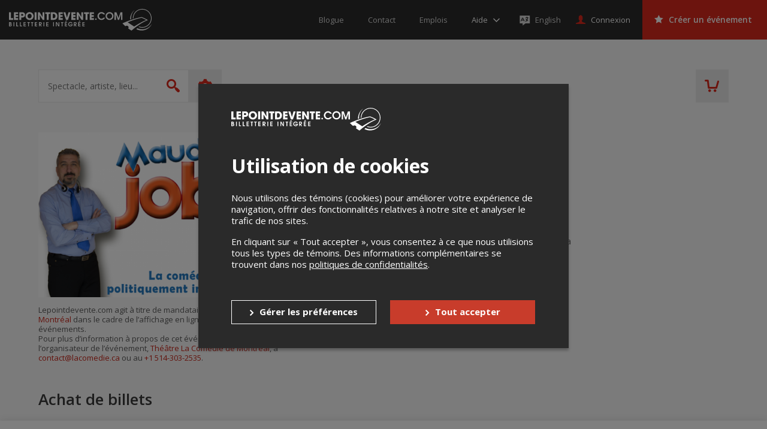

--- FILE ---
content_type: text/html; charset=utf-8
request_url: https://www.google.com/recaptcha/api2/anchor?ar=1&k=6LcdTGEUAAAAAEZcVpuPVjUIBkC4qkye95zkb3Bw&co=aHR0cHM6Ly9sZXBvaW50ZGV2ZW50ZS5jb206NDQz&hl=en&v=PoyoqOPhxBO7pBk68S4YbpHZ&size=normal&anchor-ms=20000&execute-ms=30000&cb=lwh8mvunpj07
body_size: 49183
content:
<!DOCTYPE HTML><html dir="ltr" lang="en"><head><meta http-equiv="Content-Type" content="text/html; charset=UTF-8">
<meta http-equiv="X-UA-Compatible" content="IE=edge">
<title>reCAPTCHA</title>
<style type="text/css">
/* cyrillic-ext */
@font-face {
  font-family: 'Roboto';
  font-style: normal;
  font-weight: 400;
  font-stretch: 100%;
  src: url(//fonts.gstatic.com/s/roboto/v48/KFO7CnqEu92Fr1ME7kSn66aGLdTylUAMa3GUBHMdazTgWw.woff2) format('woff2');
  unicode-range: U+0460-052F, U+1C80-1C8A, U+20B4, U+2DE0-2DFF, U+A640-A69F, U+FE2E-FE2F;
}
/* cyrillic */
@font-face {
  font-family: 'Roboto';
  font-style: normal;
  font-weight: 400;
  font-stretch: 100%;
  src: url(//fonts.gstatic.com/s/roboto/v48/KFO7CnqEu92Fr1ME7kSn66aGLdTylUAMa3iUBHMdazTgWw.woff2) format('woff2');
  unicode-range: U+0301, U+0400-045F, U+0490-0491, U+04B0-04B1, U+2116;
}
/* greek-ext */
@font-face {
  font-family: 'Roboto';
  font-style: normal;
  font-weight: 400;
  font-stretch: 100%;
  src: url(//fonts.gstatic.com/s/roboto/v48/KFO7CnqEu92Fr1ME7kSn66aGLdTylUAMa3CUBHMdazTgWw.woff2) format('woff2');
  unicode-range: U+1F00-1FFF;
}
/* greek */
@font-face {
  font-family: 'Roboto';
  font-style: normal;
  font-weight: 400;
  font-stretch: 100%;
  src: url(//fonts.gstatic.com/s/roboto/v48/KFO7CnqEu92Fr1ME7kSn66aGLdTylUAMa3-UBHMdazTgWw.woff2) format('woff2');
  unicode-range: U+0370-0377, U+037A-037F, U+0384-038A, U+038C, U+038E-03A1, U+03A3-03FF;
}
/* math */
@font-face {
  font-family: 'Roboto';
  font-style: normal;
  font-weight: 400;
  font-stretch: 100%;
  src: url(//fonts.gstatic.com/s/roboto/v48/KFO7CnqEu92Fr1ME7kSn66aGLdTylUAMawCUBHMdazTgWw.woff2) format('woff2');
  unicode-range: U+0302-0303, U+0305, U+0307-0308, U+0310, U+0312, U+0315, U+031A, U+0326-0327, U+032C, U+032F-0330, U+0332-0333, U+0338, U+033A, U+0346, U+034D, U+0391-03A1, U+03A3-03A9, U+03B1-03C9, U+03D1, U+03D5-03D6, U+03F0-03F1, U+03F4-03F5, U+2016-2017, U+2034-2038, U+203C, U+2040, U+2043, U+2047, U+2050, U+2057, U+205F, U+2070-2071, U+2074-208E, U+2090-209C, U+20D0-20DC, U+20E1, U+20E5-20EF, U+2100-2112, U+2114-2115, U+2117-2121, U+2123-214F, U+2190, U+2192, U+2194-21AE, U+21B0-21E5, U+21F1-21F2, U+21F4-2211, U+2213-2214, U+2216-22FF, U+2308-230B, U+2310, U+2319, U+231C-2321, U+2336-237A, U+237C, U+2395, U+239B-23B7, U+23D0, U+23DC-23E1, U+2474-2475, U+25AF, U+25B3, U+25B7, U+25BD, U+25C1, U+25CA, U+25CC, U+25FB, U+266D-266F, U+27C0-27FF, U+2900-2AFF, U+2B0E-2B11, U+2B30-2B4C, U+2BFE, U+3030, U+FF5B, U+FF5D, U+1D400-1D7FF, U+1EE00-1EEFF;
}
/* symbols */
@font-face {
  font-family: 'Roboto';
  font-style: normal;
  font-weight: 400;
  font-stretch: 100%;
  src: url(//fonts.gstatic.com/s/roboto/v48/KFO7CnqEu92Fr1ME7kSn66aGLdTylUAMaxKUBHMdazTgWw.woff2) format('woff2');
  unicode-range: U+0001-000C, U+000E-001F, U+007F-009F, U+20DD-20E0, U+20E2-20E4, U+2150-218F, U+2190, U+2192, U+2194-2199, U+21AF, U+21E6-21F0, U+21F3, U+2218-2219, U+2299, U+22C4-22C6, U+2300-243F, U+2440-244A, U+2460-24FF, U+25A0-27BF, U+2800-28FF, U+2921-2922, U+2981, U+29BF, U+29EB, U+2B00-2BFF, U+4DC0-4DFF, U+FFF9-FFFB, U+10140-1018E, U+10190-1019C, U+101A0, U+101D0-101FD, U+102E0-102FB, U+10E60-10E7E, U+1D2C0-1D2D3, U+1D2E0-1D37F, U+1F000-1F0FF, U+1F100-1F1AD, U+1F1E6-1F1FF, U+1F30D-1F30F, U+1F315, U+1F31C, U+1F31E, U+1F320-1F32C, U+1F336, U+1F378, U+1F37D, U+1F382, U+1F393-1F39F, U+1F3A7-1F3A8, U+1F3AC-1F3AF, U+1F3C2, U+1F3C4-1F3C6, U+1F3CA-1F3CE, U+1F3D4-1F3E0, U+1F3ED, U+1F3F1-1F3F3, U+1F3F5-1F3F7, U+1F408, U+1F415, U+1F41F, U+1F426, U+1F43F, U+1F441-1F442, U+1F444, U+1F446-1F449, U+1F44C-1F44E, U+1F453, U+1F46A, U+1F47D, U+1F4A3, U+1F4B0, U+1F4B3, U+1F4B9, U+1F4BB, U+1F4BF, U+1F4C8-1F4CB, U+1F4D6, U+1F4DA, U+1F4DF, U+1F4E3-1F4E6, U+1F4EA-1F4ED, U+1F4F7, U+1F4F9-1F4FB, U+1F4FD-1F4FE, U+1F503, U+1F507-1F50B, U+1F50D, U+1F512-1F513, U+1F53E-1F54A, U+1F54F-1F5FA, U+1F610, U+1F650-1F67F, U+1F687, U+1F68D, U+1F691, U+1F694, U+1F698, U+1F6AD, U+1F6B2, U+1F6B9-1F6BA, U+1F6BC, U+1F6C6-1F6CF, U+1F6D3-1F6D7, U+1F6E0-1F6EA, U+1F6F0-1F6F3, U+1F6F7-1F6FC, U+1F700-1F7FF, U+1F800-1F80B, U+1F810-1F847, U+1F850-1F859, U+1F860-1F887, U+1F890-1F8AD, U+1F8B0-1F8BB, U+1F8C0-1F8C1, U+1F900-1F90B, U+1F93B, U+1F946, U+1F984, U+1F996, U+1F9E9, U+1FA00-1FA6F, U+1FA70-1FA7C, U+1FA80-1FA89, U+1FA8F-1FAC6, U+1FACE-1FADC, U+1FADF-1FAE9, U+1FAF0-1FAF8, U+1FB00-1FBFF;
}
/* vietnamese */
@font-face {
  font-family: 'Roboto';
  font-style: normal;
  font-weight: 400;
  font-stretch: 100%;
  src: url(//fonts.gstatic.com/s/roboto/v48/KFO7CnqEu92Fr1ME7kSn66aGLdTylUAMa3OUBHMdazTgWw.woff2) format('woff2');
  unicode-range: U+0102-0103, U+0110-0111, U+0128-0129, U+0168-0169, U+01A0-01A1, U+01AF-01B0, U+0300-0301, U+0303-0304, U+0308-0309, U+0323, U+0329, U+1EA0-1EF9, U+20AB;
}
/* latin-ext */
@font-face {
  font-family: 'Roboto';
  font-style: normal;
  font-weight: 400;
  font-stretch: 100%;
  src: url(//fonts.gstatic.com/s/roboto/v48/KFO7CnqEu92Fr1ME7kSn66aGLdTylUAMa3KUBHMdazTgWw.woff2) format('woff2');
  unicode-range: U+0100-02BA, U+02BD-02C5, U+02C7-02CC, U+02CE-02D7, U+02DD-02FF, U+0304, U+0308, U+0329, U+1D00-1DBF, U+1E00-1E9F, U+1EF2-1EFF, U+2020, U+20A0-20AB, U+20AD-20C0, U+2113, U+2C60-2C7F, U+A720-A7FF;
}
/* latin */
@font-face {
  font-family: 'Roboto';
  font-style: normal;
  font-weight: 400;
  font-stretch: 100%;
  src: url(//fonts.gstatic.com/s/roboto/v48/KFO7CnqEu92Fr1ME7kSn66aGLdTylUAMa3yUBHMdazQ.woff2) format('woff2');
  unicode-range: U+0000-00FF, U+0131, U+0152-0153, U+02BB-02BC, U+02C6, U+02DA, U+02DC, U+0304, U+0308, U+0329, U+2000-206F, U+20AC, U+2122, U+2191, U+2193, U+2212, U+2215, U+FEFF, U+FFFD;
}
/* cyrillic-ext */
@font-face {
  font-family: 'Roboto';
  font-style: normal;
  font-weight: 500;
  font-stretch: 100%;
  src: url(//fonts.gstatic.com/s/roboto/v48/KFO7CnqEu92Fr1ME7kSn66aGLdTylUAMa3GUBHMdazTgWw.woff2) format('woff2');
  unicode-range: U+0460-052F, U+1C80-1C8A, U+20B4, U+2DE0-2DFF, U+A640-A69F, U+FE2E-FE2F;
}
/* cyrillic */
@font-face {
  font-family: 'Roboto';
  font-style: normal;
  font-weight: 500;
  font-stretch: 100%;
  src: url(//fonts.gstatic.com/s/roboto/v48/KFO7CnqEu92Fr1ME7kSn66aGLdTylUAMa3iUBHMdazTgWw.woff2) format('woff2');
  unicode-range: U+0301, U+0400-045F, U+0490-0491, U+04B0-04B1, U+2116;
}
/* greek-ext */
@font-face {
  font-family: 'Roboto';
  font-style: normal;
  font-weight: 500;
  font-stretch: 100%;
  src: url(//fonts.gstatic.com/s/roboto/v48/KFO7CnqEu92Fr1ME7kSn66aGLdTylUAMa3CUBHMdazTgWw.woff2) format('woff2');
  unicode-range: U+1F00-1FFF;
}
/* greek */
@font-face {
  font-family: 'Roboto';
  font-style: normal;
  font-weight: 500;
  font-stretch: 100%;
  src: url(//fonts.gstatic.com/s/roboto/v48/KFO7CnqEu92Fr1ME7kSn66aGLdTylUAMa3-UBHMdazTgWw.woff2) format('woff2');
  unicode-range: U+0370-0377, U+037A-037F, U+0384-038A, U+038C, U+038E-03A1, U+03A3-03FF;
}
/* math */
@font-face {
  font-family: 'Roboto';
  font-style: normal;
  font-weight: 500;
  font-stretch: 100%;
  src: url(//fonts.gstatic.com/s/roboto/v48/KFO7CnqEu92Fr1ME7kSn66aGLdTylUAMawCUBHMdazTgWw.woff2) format('woff2');
  unicode-range: U+0302-0303, U+0305, U+0307-0308, U+0310, U+0312, U+0315, U+031A, U+0326-0327, U+032C, U+032F-0330, U+0332-0333, U+0338, U+033A, U+0346, U+034D, U+0391-03A1, U+03A3-03A9, U+03B1-03C9, U+03D1, U+03D5-03D6, U+03F0-03F1, U+03F4-03F5, U+2016-2017, U+2034-2038, U+203C, U+2040, U+2043, U+2047, U+2050, U+2057, U+205F, U+2070-2071, U+2074-208E, U+2090-209C, U+20D0-20DC, U+20E1, U+20E5-20EF, U+2100-2112, U+2114-2115, U+2117-2121, U+2123-214F, U+2190, U+2192, U+2194-21AE, U+21B0-21E5, U+21F1-21F2, U+21F4-2211, U+2213-2214, U+2216-22FF, U+2308-230B, U+2310, U+2319, U+231C-2321, U+2336-237A, U+237C, U+2395, U+239B-23B7, U+23D0, U+23DC-23E1, U+2474-2475, U+25AF, U+25B3, U+25B7, U+25BD, U+25C1, U+25CA, U+25CC, U+25FB, U+266D-266F, U+27C0-27FF, U+2900-2AFF, U+2B0E-2B11, U+2B30-2B4C, U+2BFE, U+3030, U+FF5B, U+FF5D, U+1D400-1D7FF, U+1EE00-1EEFF;
}
/* symbols */
@font-face {
  font-family: 'Roboto';
  font-style: normal;
  font-weight: 500;
  font-stretch: 100%;
  src: url(//fonts.gstatic.com/s/roboto/v48/KFO7CnqEu92Fr1ME7kSn66aGLdTylUAMaxKUBHMdazTgWw.woff2) format('woff2');
  unicode-range: U+0001-000C, U+000E-001F, U+007F-009F, U+20DD-20E0, U+20E2-20E4, U+2150-218F, U+2190, U+2192, U+2194-2199, U+21AF, U+21E6-21F0, U+21F3, U+2218-2219, U+2299, U+22C4-22C6, U+2300-243F, U+2440-244A, U+2460-24FF, U+25A0-27BF, U+2800-28FF, U+2921-2922, U+2981, U+29BF, U+29EB, U+2B00-2BFF, U+4DC0-4DFF, U+FFF9-FFFB, U+10140-1018E, U+10190-1019C, U+101A0, U+101D0-101FD, U+102E0-102FB, U+10E60-10E7E, U+1D2C0-1D2D3, U+1D2E0-1D37F, U+1F000-1F0FF, U+1F100-1F1AD, U+1F1E6-1F1FF, U+1F30D-1F30F, U+1F315, U+1F31C, U+1F31E, U+1F320-1F32C, U+1F336, U+1F378, U+1F37D, U+1F382, U+1F393-1F39F, U+1F3A7-1F3A8, U+1F3AC-1F3AF, U+1F3C2, U+1F3C4-1F3C6, U+1F3CA-1F3CE, U+1F3D4-1F3E0, U+1F3ED, U+1F3F1-1F3F3, U+1F3F5-1F3F7, U+1F408, U+1F415, U+1F41F, U+1F426, U+1F43F, U+1F441-1F442, U+1F444, U+1F446-1F449, U+1F44C-1F44E, U+1F453, U+1F46A, U+1F47D, U+1F4A3, U+1F4B0, U+1F4B3, U+1F4B9, U+1F4BB, U+1F4BF, U+1F4C8-1F4CB, U+1F4D6, U+1F4DA, U+1F4DF, U+1F4E3-1F4E6, U+1F4EA-1F4ED, U+1F4F7, U+1F4F9-1F4FB, U+1F4FD-1F4FE, U+1F503, U+1F507-1F50B, U+1F50D, U+1F512-1F513, U+1F53E-1F54A, U+1F54F-1F5FA, U+1F610, U+1F650-1F67F, U+1F687, U+1F68D, U+1F691, U+1F694, U+1F698, U+1F6AD, U+1F6B2, U+1F6B9-1F6BA, U+1F6BC, U+1F6C6-1F6CF, U+1F6D3-1F6D7, U+1F6E0-1F6EA, U+1F6F0-1F6F3, U+1F6F7-1F6FC, U+1F700-1F7FF, U+1F800-1F80B, U+1F810-1F847, U+1F850-1F859, U+1F860-1F887, U+1F890-1F8AD, U+1F8B0-1F8BB, U+1F8C0-1F8C1, U+1F900-1F90B, U+1F93B, U+1F946, U+1F984, U+1F996, U+1F9E9, U+1FA00-1FA6F, U+1FA70-1FA7C, U+1FA80-1FA89, U+1FA8F-1FAC6, U+1FACE-1FADC, U+1FADF-1FAE9, U+1FAF0-1FAF8, U+1FB00-1FBFF;
}
/* vietnamese */
@font-face {
  font-family: 'Roboto';
  font-style: normal;
  font-weight: 500;
  font-stretch: 100%;
  src: url(//fonts.gstatic.com/s/roboto/v48/KFO7CnqEu92Fr1ME7kSn66aGLdTylUAMa3OUBHMdazTgWw.woff2) format('woff2');
  unicode-range: U+0102-0103, U+0110-0111, U+0128-0129, U+0168-0169, U+01A0-01A1, U+01AF-01B0, U+0300-0301, U+0303-0304, U+0308-0309, U+0323, U+0329, U+1EA0-1EF9, U+20AB;
}
/* latin-ext */
@font-face {
  font-family: 'Roboto';
  font-style: normal;
  font-weight: 500;
  font-stretch: 100%;
  src: url(//fonts.gstatic.com/s/roboto/v48/KFO7CnqEu92Fr1ME7kSn66aGLdTylUAMa3KUBHMdazTgWw.woff2) format('woff2');
  unicode-range: U+0100-02BA, U+02BD-02C5, U+02C7-02CC, U+02CE-02D7, U+02DD-02FF, U+0304, U+0308, U+0329, U+1D00-1DBF, U+1E00-1E9F, U+1EF2-1EFF, U+2020, U+20A0-20AB, U+20AD-20C0, U+2113, U+2C60-2C7F, U+A720-A7FF;
}
/* latin */
@font-face {
  font-family: 'Roboto';
  font-style: normal;
  font-weight: 500;
  font-stretch: 100%;
  src: url(//fonts.gstatic.com/s/roboto/v48/KFO7CnqEu92Fr1ME7kSn66aGLdTylUAMa3yUBHMdazQ.woff2) format('woff2');
  unicode-range: U+0000-00FF, U+0131, U+0152-0153, U+02BB-02BC, U+02C6, U+02DA, U+02DC, U+0304, U+0308, U+0329, U+2000-206F, U+20AC, U+2122, U+2191, U+2193, U+2212, U+2215, U+FEFF, U+FFFD;
}
/* cyrillic-ext */
@font-face {
  font-family: 'Roboto';
  font-style: normal;
  font-weight: 900;
  font-stretch: 100%;
  src: url(//fonts.gstatic.com/s/roboto/v48/KFO7CnqEu92Fr1ME7kSn66aGLdTylUAMa3GUBHMdazTgWw.woff2) format('woff2');
  unicode-range: U+0460-052F, U+1C80-1C8A, U+20B4, U+2DE0-2DFF, U+A640-A69F, U+FE2E-FE2F;
}
/* cyrillic */
@font-face {
  font-family: 'Roboto';
  font-style: normal;
  font-weight: 900;
  font-stretch: 100%;
  src: url(//fonts.gstatic.com/s/roboto/v48/KFO7CnqEu92Fr1ME7kSn66aGLdTylUAMa3iUBHMdazTgWw.woff2) format('woff2');
  unicode-range: U+0301, U+0400-045F, U+0490-0491, U+04B0-04B1, U+2116;
}
/* greek-ext */
@font-face {
  font-family: 'Roboto';
  font-style: normal;
  font-weight: 900;
  font-stretch: 100%;
  src: url(//fonts.gstatic.com/s/roboto/v48/KFO7CnqEu92Fr1ME7kSn66aGLdTylUAMa3CUBHMdazTgWw.woff2) format('woff2');
  unicode-range: U+1F00-1FFF;
}
/* greek */
@font-face {
  font-family: 'Roboto';
  font-style: normal;
  font-weight: 900;
  font-stretch: 100%;
  src: url(//fonts.gstatic.com/s/roboto/v48/KFO7CnqEu92Fr1ME7kSn66aGLdTylUAMa3-UBHMdazTgWw.woff2) format('woff2');
  unicode-range: U+0370-0377, U+037A-037F, U+0384-038A, U+038C, U+038E-03A1, U+03A3-03FF;
}
/* math */
@font-face {
  font-family: 'Roboto';
  font-style: normal;
  font-weight: 900;
  font-stretch: 100%;
  src: url(//fonts.gstatic.com/s/roboto/v48/KFO7CnqEu92Fr1ME7kSn66aGLdTylUAMawCUBHMdazTgWw.woff2) format('woff2');
  unicode-range: U+0302-0303, U+0305, U+0307-0308, U+0310, U+0312, U+0315, U+031A, U+0326-0327, U+032C, U+032F-0330, U+0332-0333, U+0338, U+033A, U+0346, U+034D, U+0391-03A1, U+03A3-03A9, U+03B1-03C9, U+03D1, U+03D5-03D6, U+03F0-03F1, U+03F4-03F5, U+2016-2017, U+2034-2038, U+203C, U+2040, U+2043, U+2047, U+2050, U+2057, U+205F, U+2070-2071, U+2074-208E, U+2090-209C, U+20D0-20DC, U+20E1, U+20E5-20EF, U+2100-2112, U+2114-2115, U+2117-2121, U+2123-214F, U+2190, U+2192, U+2194-21AE, U+21B0-21E5, U+21F1-21F2, U+21F4-2211, U+2213-2214, U+2216-22FF, U+2308-230B, U+2310, U+2319, U+231C-2321, U+2336-237A, U+237C, U+2395, U+239B-23B7, U+23D0, U+23DC-23E1, U+2474-2475, U+25AF, U+25B3, U+25B7, U+25BD, U+25C1, U+25CA, U+25CC, U+25FB, U+266D-266F, U+27C0-27FF, U+2900-2AFF, U+2B0E-2B11, U+2B30-2B4C, U+2BFE, U+3030, U+FF5B, U+FF5D, U+1D400-1D7FF, U+1EE00-1EEFF;
}
/* symbols */
@font-face {
  font-family: 'Roboto';
  font-style: normal;
  font-weight: 900;
  font-stretch: 100%;
  src: url(//fonts.gstatic.com/s/roboto/v48/KFO7CnqEu92Fr1ME7kSn66aGLdTylUAMaxKUBHMdazTgWw.woff2) format('woff2');
  unicode-range: U+0001-000C, U+000E-001F, U+007F-009F, U+20DD-20E0, U+20E2-20E4, U+2150-218F, U+2190, U+2192, U+2194-2199, U+21AF, U+21E6-21F0, U+21F3, U+2218-2219, U+2299, U+22C4-22C6, U+2300-243F, U+2440-244A, U+2460-24FF, U+25A0-27BF, U+2800-28FF, U+2921-2922, U+2981, U+29BF, U+29EB, U+2B00-2BFF, U+4DC0-4DFF, U+FFF9-FFFB, U+10140-1018E, U+10190-1019C, U+101A0, U+101D0-101FD, U+102E0-102FB, U+10E60-10E7E, U+1D2C0-1D2D3, U+1D2E0-1D37F, U+1F000-1F0FF, U+1F100-1F1AD, U+1F1E6-1F1FF, U+1F30D-1F30F, U+1F315, U+1F31C, U+1F31E, U+1F320-1F32C, U+1F336, U+1F378, U+1F37D, U+1F382, U+1F393-1F39F, U+1F3A7-1F3A8, U+1F3AC-1F3AF, U+1F3C2, U+1F3C4-1F3C6, U+1F3CA-1F3CE, U+1F3D4-1F3E0, U+1F3ED, U+1F3F1-1F3F3, U+1F3F5-1F3F7, U+1F408, U+1F415, U+1F41F, U+1F426, U+1F43F, U+1F441-1F442, U+1F444, U+1F446-1F449, U+1F44C-1F44E, U+1F453, U+1F46A, U+1F47D, U+1F4A3, U+1F4B0, U+1F4B3, U+1F4B9, U+1F4BB, U+1F4BF, U+1F4C8-1F4CB, U+1F4D6, U+1F4DA, U+1F4DF, U+1F4E3-1F4E6, U+1F4EA-1F4ED, U+1F4F7, U+1F4F9-1F4FB, U+1F4FD-1F4FE, U+1F503, U+1F507-1F50B, U+1F50D, U+1F512-1F513, U+1F53E-1F54A, U+1F54F-1F5FA, U+1F610, U+1F650-1F67F, U+1F687, U+1F68D, U+1F691, U+1F694, U+1F698, U+1F6AD, U+1F6B2, U+1F6B9-1F6BA, U+1F6BC, U+1F6C6-1F6CF, U+1F6D3-1F6D7, U+1F6E0-1F6EA, U+1F6F0-1F6F3, U+1F6F7-1F6FC, U+1F700-1F7FF, U+1F800-1F80B, U+1F810-1F847, U+1F850-1F859, U+1F860-1F887, U+1F890-1F8AD, U+1F8B0-1F8BB, U+1F8C0-1F8C1, U+1F900-1F90B, U+1F93B, U+1F946, U+1F984, U+1F996, U+1F9E9, U+1FA00-1FA6F, U+1FA70-1FA7C, U+1FA80-1FA89, U+1FA8F-1FAC6, U+1FACE-1FADC, U+1FADF-1FAE9, U+1FAF0-1FAF8, U+1FB00-1FBFF;
}
/* vietnamese */
@font-face {
  font-family: 'Roboto';
  font-style: normal;
  font-weight: 900;
  font-stretch: 100%;
  src: url(//fonts.gstatic.com/s/roboto/v48/KFO7CnqEu92Fr1ME7kSn66aGLdTylUAMa3OUBHMdazTgWw.woff2) format('woff2');
  unicode-range: U+0102-0103, U+0110-0111, U+0128-0129, U+0168-0169, U+01A0-01A1, U+01AF-01B0, U+0300-0301, U+0303-0304, U+0308-0309, U+0323, U+0329, U+1EA0-1EF9, U+20AB;
}
/* latin-ext */
@font-face {
  font-family: 'Roboto';
  font-style: normal;
  font-weight: 900;
  font-stretch: 100%;
  src: url(//fonts.gstatic.com/s/roboto/v48/KFO7CnqEu92Fr1ME7kSn66aGLdTylUAMa3KUBHMdazTgWw.woff2) format('woff2');
  unicode-range: U+0100-02BA, U+02BD-02C5, U+02C7-02CC, U+02CE-02D7, U+02DD-02FF, U+0304, U+0308, U+0329, U+1D00-1DBF, U+1E00-1E9F, U+1EF2-1EFF, U+2020, U+20A0-20AB, U+20AD-20C0, U+2113, U+2C60-2C7F, U+A720-A7FF;
}
/* latin */
@font-face {
  font-family: 'Roboto';
  font-style: normal;
  font-weight: 900;
  font-stretch: 100%;
  src: url(//fonts.gstatic.com/s/roboto/v48/KFO7CnqEu92Fr1ME7kSn66aGLdTylUAMa3yUBHMdazQ.woff2) format('woff2');
  unicode-range: U+0000-00FF, U+0131, U+0152-0153, U+02BB-02BC, U+02C6, U+02DA, U+02DC, U+0304, U+0308, U+0329, U+2000-206F, U+20AC, U+2122, U+2191, U+2193, U+2212, U+2215, U+FEFF, U+FFFD;
}

</style>
<link rel="stylesheet" type="text/css" href="https://www.gstatic.com/recaptcha/releases/PoyoqOPhxBO7pBk68S4YbpHZ/styles__ltr.css">
<script nonce="Rn17kVfFKF8L5L3vu8lIow" type="text/javascript">window['__recaptcha_api'] = 'https://www.google.com/recaptcha/api2/';</script>
<script type="text/javascript" src="https://www.gstatic.com/recaptcha/releases/PoyoqOPhxBO7pBk68S4YbpHZ/recaptcha__en.js" nonce="Rn17kVfFKF8L5L3vu8lIow">
      
    </script></head>
<body><div id="rc-anchor-alert" class="rc-anchor-alert"></div>
<input type="hidden" id="recaptcha-token" value="[base64]">
<script type="text/javascript" nonce="Rn17kVfFKF8L5L3vu8lIow">
      recaptcha.anchor.Main.init("[\x22ainput\x22,[\x22bgdata\x22,\x22\x22,\[base64]/[base64]/[base64]/[base64]/[base64]/[base64]/KGcoTywyNTMsTy5PKSxVRyhPLEMpKTpnKE8sMjUzLEMpLE8pKSxsKSksTykpfSxieT1mdW5jdGlvbihDLE8sdSxsKXtmb3IobD0odT1SKEMpLDApO08+MDtPLS0pbD1sPDw4fFooQyk7ZyhDLHUsbCl9LFVHPWZ1bmN0aW9uKEMsTyl7Qy5pLmxlbmd0aD4xMDQ/[base64]/[base64]/[base64]/[base64]/[base64]/[base64]/[base64]\\u003d\x22,\[base64]\\u003d\x22,\x22w5LDmHx8w790cm7CgTpGw6R/wo1Aw5IxXCTCjAzCq8Orw7bChsOpw77CoGXChcOxwpxJw7t5w4cjUcKiacO/[base64]/cW8qw7J5wqxESsOQG3nCvHvDn8O3wq3CrB9Fw7bDvcKTw4jCtMOzbsOxaGzCi8KawqHCjcOYw5Z1woPCnSs7T1F9w5bDo8KiLCEQCMKpw4JvaEnCpsOtDk7CoHhXwrETwol4w5JwFhc+w4XDgsKgQgfDvAw+woPCrA19W8K6w6bCiMKkw6h/[base64]/CjMKnwqgQwpTCn3HChjxPa2tMfkTDkUnDhMOuR8OAw4fCssKgwrXCucOGwoV7a0wLMiABWHc7c8OEwoHCvyXDnVsBwql7w4bDo8Kbw6AWw5rCscKReSsxw5gBYsK1QCzDgMOfGMK7VhlSw7jDuCbDr8KubkkrEcOvwoLDlxUpwozDpMOxw6Fsw7jCtDt/CcK9RcOtAmLDgMK8RURTwpMGcMOPK1vDtEVkwqMzwqE3wpFWYjjCrjjCsmHDtSrDvkHDgcODPCdreB88wrvDvl00w6DCkMOjw64Nwo3DmsOhYEo/w4ZwwrVzVMKRKkTCoF3DusKDTk9CElzDksK3XhjCrnskw4E5w6oUJhE/B3TCpMKpTWnCrcK1esKPdcO1wpVTacKOXUgDw4HDilrDjgwKw4UPRQpyw6tjworDok/DmQAoFEV4w5HDu8KDw5Ebwoc2FsK0wqMvwqnCqcO2w7vDuyzDgsOIw43CtFICCS/CrcOSw4ppbMO7w4d5w7PCsSBew7Vdbkd/OMOhwqVLwoDCgMKOw4puT8KfOcObesK5Inx8w44Xw4/Co8ORw6vCoWTCjlxoVmAow4rCqSBOw4p9NsKowpFYTcOQHTdweHUDacKUw7/CojANC8K5wqwkaMO4O8KQwrbDjXUUw5nCm8Kcwo1gw5cAW8OOwrrCgybCqMK7wrHCicO1csKSbBnDsRHDnzPDrsK9wrPChsOTw6J4woMew7zDiX7CuMKhworDm3vDrMKODmwZw4A2w6plc8KHw6YvQMK/w4LDsgDDrlTDtjAJw6NMwpfDr0rDt8OSUMO8wpHCucKww7E9PBLDph9fwoB0wrRGwoIuw51HEcKfK0rCmMO6w7/CnsKcFXhXwrF5VzV/w5HDvEvCkk4MdsOjPGvCtV7DpcKswrzDj1kTw4TCqcKjw6ApXcKuwq3Dhw3Chk/DtCgIwpzCokbDtUkmO8O5HsOowp3DkTLDgwPDm8KOwoAawrNeMsOOw6ouwqQITMKswoo2BcODUntNP8OdWcK+dB8fw60hwo7ClcOawqRJwp/CjA7Dhi1mVBTCrhHDuMKVwrF4wo7Dv2jCngUKwqvCjcKdw4LCnCQowqbDvFDCqMK7Z8KGw5LDiMK3wr/[base64]/ClxxdMk/CnDPDj8KJX8OYC2nDmH1xBcO0wrvCiTxNw4bCrnfDrcO0dcKTb2V8Q8OVwrw3wqJGbMOmDcK1GDTCocOEb0Jxw4PCkVgWb8OAwq3CqMKOw4XDlMKbwql3woUsw6Nhw6Ngw5/[base64]/Du8KYw4oLdCVwwrvCscKQbH/CqcKPL8KBABzDjlIQCBDDjcOZemlGTsKLImPCvMKjAsKdWybDllA4w7zDq8OFBcOjwr7DhCzCssKCdWXCpWFiw5FlwqdIwqFYW8OxKXchaxIiw7M5LhnDlcKQbcOLwpPDpMKZwqEOBRHDnW7DsXlTWDPDgcOrGsKVwrMTfsK+F8KNbcKlwrE2fxw/ejfCjMKZw5gUwrXCs8KBwqoXwodFw5tbFsK5w6Uue8KWw6oDK0TDnyAfABjCu3/Cjiwfw53CvDjDs8K+w7/[base64]/DgMOVaVvDmQDDkMO1DDVDw6bCo3BZwpc/ScK6O8ODRBNYwpJCZMKAMWsbwpI6wqjDq8KQMsObUwbDogrCtnfDg0/[base64]/w4bCk8KPwq7Cpk8zwqQzw4UJw5/CmcKnZ1bDgQXCrsKTOmAZwq5zw5RZKsKvBh8Gw5/DucOOw7FPcB0jbcO3GMKoJ8OaYmE0w5R+w5dhRsKpfMOrAcOMbMOWw7Z+w5fClcKlwrnCiW0iIMOzw6QNw6nCrcKQwrEkwo99LhNEfcOrw5Uzw7kEcizDiCDDlMOnLhzDs8OkwojCkhXDghZ0cGkAAEHDmm/[base64]/[base64]/CqMKAw5p7Myh1w7RIHA3Drn/[base64]/SGLClsK0w4pCHTRqWHLDlm3DrMKxw6bDjsKWJsOrw4wGw4rCvsK5CcOveMOJE2NzwqhLAsOGw61cw4XCsEbCicK8N8KPwoDCsGXDunvCkcKBbGFMwrwcagXCtE3Duj/Cp8K2FiFtwpnDqXTCs8Oaw6HDtsKWKXk2RsOYwojCqyXDrcKBLzwFwqMkwqDDs2XDnD5DIcOhw5zCiMOvCETDmMK/HDbDqsOFTifCvsOBRFbCm0YZPMKvGMOPwrTCpMK5wrDCrHrDssKBwrpxVcKhwoltwprCsXTCsiPDqcKJHALCgFrDl8OADE/DhsOGw5vCnF1aGMO+dTXDq8KXGsOxesKqwowYwodLw7rCisKZw5/DlMKfw58/w4nCj8ONwo3CtFrDsmM1CjhdNGlmwpQHFMOlwr4hw7vDjSVSUEjDkw0Rw5EIw4psw7rDvGvCnmEZwrHCt30Hw53DuCTDoDZMwq1SwrkZw5ArO3nCocKpa8ODwr3Ct8OCwqdOwqtUcBUCUi1PVE7CjgAeesOXw73ClgwqBArDsA4FRsK3w4/[base64]/Ci8OgZMK/L8O0Z8KNw6TCvUpfw6XCusKewq9Iw4jCgWXDqcKoKsOjw45NwprCrQ3CikJeZxHCm8KHw4FIf3/CvkPDocK6ewPDliAOIxrDtCDDh8Otw7ggZB1vFsKzw6nCmm5RwqDDl8OVw4w2woVnw5Eywr4TNMKnwonDicOCw7UfBTkzX8KKfXnCjsK5KcKOw7o+w6wSw6NKGGklwqTCnMOUw5TDh28GwoZSwphxw6cBwp/CnFnCvhbDkcK7TU/CpMOqZ2/CncKqK3fDg8KQa2NWWWt4wpjDhhISwqYMw4VFwokLw51wTyrDk1c3EsOAw6/CocOPZ8OpZBDDskYgw7kgwozCtcO2aGdsw5zDn8KCIGzDn8Krw4XCuHHDgMKQwpwJPMKLw4pcZgPDtMKLw4fDrBTCvRfDvsOiK1DChcO5fXbDvcK9w49nw4HCoCV+wpDDrUXDoh/DssOLw7LDpUcOw4HDr8KywofDkmjCvMKBw6/DoMKNbMKeEyYXBsOvW0pjHHcNw6x9w4rDlTfCvXzDi8ONSwXDvUvCi8OEFcKAwrPCuMO3wrIHw6jDuwjCqWIpFWgew7vDqTPDisOiw6TChsK7bsOsw5c3IRpiwoI0AG9aCjZ7NMOcFRXDs8K7aC46w5Qxw6zDg8KJDsKRbD3Cjwh+w6kFBm3Ct3I/ZMOIwpHDokLCuH0ifsObfBJxwqPDgUBaw4YoYsKJwqTCjcOAOMOZw4zCtXnDlUIDw69HwqjDqsOMw65GGMKTwovDhMKrwpNrP8K3CsKkIEPCtWLCjMKkw55Bc8O4C8Kkw6URI8Obw7vCpll0w5nDty/[base64]/w7vDv8OPdcK4IT1hd8KmSgHCn8KaJ3JUwqgxwohcY8KLZ8KtfzJow5Yaw77CucKdZQrDlsKOw6fDoVcVXsO3XncODMOJFCfDk8O9ecKOR8KpKFHDmAfCrsK/eGY+R1ZwwqIkdwxow7TDgyDCuTvClQ7CnQNdIsODGFY2w4NrwqzDsMKww5XDp8KcSDwLw4nDsC50wo8IRGQCVjvCpTPCpH7CvcO2wqkgw77Du8Oyw7hOGhk5Z8Opw7LCkQ3DgWfCuMOBZ8KHwo3DllfCi8K/[base64]/[base64]/ccOow6J+ccKqw5xfI8O3worCq8KyWcKawpc0f8OpwpNHwqPDl8K+JcOxW2rDnzJwZsK2wp5OwoVlw7oCw6R6wrTDnHN/[base64]/DpsORwrPCikpvDMKFQMKmwpDCocKLCzvChi1fw6nCo8KcwqnDsMKNwo07w5YHwrrDhcOPw6nDj8KmC8KrX2HDtMKYFcOSVUTDncKcJl/CicKZGWnCnsKge8OmasKSwpkKw64Mw6NowrnCvTTCmsOXdcKfw7LDvlTDowc/EADCuFwcUV/DuyTCshjDqy/DvsKGw7Vhw7TCo8O2wqAUw4YLXFw9wqk3OsOVccO0F8OdwotGw4VKw7vCsT/[base64]/w6oRIMOMAMKHa2hBw6QhGcOuw7jDixXDoMOgdDxJRGYAw5fCszxXwrDDmw9YV8KEwp4kU8O6w4TDkgjDmsOfwqrCqn9WNAzDpcKXHWfDp1AGOTfDisOVwrfDocOOwrPCoAXCn8KadEHCssKJwo0Lw6XDpT93w64oJMKOYMKTwrPCucKiVgdLw4/DmgQ4dSdaQcODw54JT8ObwqrCi3bCmhZUVcOyBBXCncO3wpPDpMKTwrrDvFl4UwIUbw5VOcKIw75/Ul7CjsODM8KfbWfCqD7DpWfCucO+w5bDuRrDtcKhw6DDs8OoT8KUNcOUOhXCmXs9bcKjw7/[base64]/GsK3wrXCgcOYWirCshPDkUHCosOkZ8O8T8ORe8Kzw5QJK8Ojw7zCmsOTBXTCsHEuw7TDj2siw5F4w7nDmsODw7cJa8K1wq/[base64]/DhVnClBV1YsOIBcKRLUPDjH/DuD4OGcKVwqXCsMKow50VSsOtWMOEwpHCpsOpI0/[base64]/[base64]/DvsKJLsOow7Y5Rg3Ct8OkMcK1w7TDpsOHwqlgBMOnwr7CosKuU8KYUg7DjsOgwqfCqB7DrhTCvsKKwqLCp8K3e8OEwo/CoMO7TSbClG/DnXbDnMO8woEYwr3Cjyskw6ILwrdSIcOcwpPCti3DhMKIM8ObNhdwKcK6EyPCp8OINRtnOsKeN8Kyw6xIwonCmgtjAMKEw7c0dAfDnsKKw5zDocKQwrFWw5XCmXEWRMK4w5JyTi/DtMKYW8K9wr7DssOlacOJasK/wp5nSUofw4bDqEQqacO4wrjCnhEYVsKcwplEwq1ZKxwewr9yFyU2w79pwpoXdhpVwrzDicOewr04wo1FDwfDuMOyfinDsMKIMMOzwp/DhzolX8K7wqFjwoMXwo5AwpEaN0PCjmvDgMKLKcKbw4kIZ8KCwpbCosOgwqkTw7kEYS40wqfCpcOwLDseSDfCrcK7w4YRwpdvQF0Awq/Cn8OEwqrCjEnDuMOHw4wyD8ORbkBRFTtSwpfDoGDCjMOAWsO6wpYsw5d4w45OWCLCn2UpMkt7flPCrXHDvcOQwoUmwoTCiMKQfMKGw4cxw63Dm0PDqjXDoS9ubHBhGcOQEXdwwoTCgEhkHMOrw7dwY1/DrjtlwpQOw7ZLHD7DsDs0woHDkcKAwqQqCcKBw4tXQiHDuToAFV5Aw77CkcK5TiATw5LDt8KQwpDCpcOlLsK6w6XDgsOpw5B8w6rDhMORw4Yzw57CusOsw73CgkJJw7LCuknDh8KOF0XCsB/DpjPCsiVKLcKWPEnDn05xw6dKw49+wofDhkUJwohgwpjCmcKvw4tbw57DrcKRMmp2fMK7LMOnQsKswoPCuXrDpCnDmw8rwrnDqGLDvFEfbsKYw6fDucKHwrjCm8Ozw6fCmMOdTMKrwqXDlF7DhmjDt8OaZsO3McOKCDZlwrzDqE/DtsKQNMOLacK4MXZ2ccOqYsO+JRbDnRhCccK1w7vCrcOTw4bCvzwSw71zw5l7w5NHw6DCrjjDmioiw5vDnDXCksOxciEnw6lfw4A3wqoVEcKMw6sxA8KbwqvCmsKzdMKDbCJ3w7DClcK9CB1tRlPCpMKow4/[base64]/w454wotwN2pVUcO1w69Iw745GmI/KGwPcRHCu8O7bE8NwpfDtMOzGMKBEmrDtwbCsRJNYirDncKoTcK7a8OYwpzDs0HDsyh6wp3DlSbCo8Kzwo9rTsKIw5tGw7oHwq/[base64]/[base64]/w7jCjMOMJRzCtcOMw7Nbwq/[base64]/DncOgw5nDrmFKXQBmQh9xIRXChMOgw57DrsKvcXNKUynCpMOEfHFZw4t/f09jw5IcSht2LMKqw6DCrQQgRsOsTsO1IcK/w7Z1w7TDvxJfw4TDr8OaP8KJFcK9JMOgwo8sXjTCmiPCosKKQMOzGQrDnUVuMX5jwroGwrHDnsKiw6tgBMOmwrZkw4XCiQhPwpDDlw3Du8KXNwJcwq1aEx0Uw4zCpTjDi8KAdsOMVD0YJ8OIwp/[base64]/DunIewqFXQcKhwq7Ck8KJDMK0PTvCtCVhcVDCrMKDITnDhg7Dn8KswqHDj8Obw7gRVBrCqXLCmHwfwr5AbcKUCsOMK3jDv8Otwo4vw7VSL1fDsFLCo8O/SDJOEiofBmvDgcKPwqIvw7nCrsKzwqZzWA0mbHQ0dcKmFsOCwocqRMKKw58+wpBnw5/CnTzDhhzCrsKgZ2V/w7TCswwLw7zCmsKswo8Jwqt+S8K2wphyG8Krw5s0w5HDlMOue8KXw4fDvMO5SsKRLMO/UMO1GQTCqSzDujlNwrvCki5ZSlHCqMOGIMODw4B8wogyXcONwobCqsKTSQPDuilew5XDnSrDmEcAwohGw5/[base64]/[base64]/Cj2s6S8KEKsKVL8Kxw53Ch8KtEk8pw5zCosOywocNchlxZk/CjGFFw7bCrcOcfzjCuSZZHzHCpknDnMOaYjF+HAvDjkR6wq8MwqjCgcKewrLDuUnCvsKrNMOCwqfCsF4/w6zCrlbDiQMLUm/[base64]/Drj/CsSnDjsOtwqtUwqZuw5XCn8K9wrzDl0FgwpY4OsK7wrrDosK5wrXCjTMRSMKIBcKvw5sPfgnDgcKWw5UJL8K/D8Owb3TDm8Kuw7NoD0h6QDXCtnnDqMKxZBPDuVtTw6jCoRDDqjzCjcKaN0rDmkDCrMOhR1MFwrwnw4Q+dcOKZ3kKw6/CoVvChcKKLgzCu1TCuz18wpzDp3HCpMOLwq3CmD5BasK7esKow7c3WcKzw6UFSMKQwo/CiQR8bn9jB1LCqkxkwpAFdHMIeDc/w5Q3wpvCtxxzCcO+chTDrXLCimfDhcKnQ8KGwrVwdTwkwrotfXUWS8Ogd1c3w5bDhXNiwpRPRsKTYRMjUsOUw53Dh8KdwqLDrsOgNcOmwogBHsKQw4nDgcKwwo/DvVhSUjTDlxoqwofCgj7DsiwWw4UlFsOEwqzDo8O5w4jCkcOiPXLDmSosw6XDr8OBJMOrw7lOw43DgFnCnAzDgkbClVhLScOUdC7DrxZFw7jDqn86wpZCw4sjP0PDmMO9D8KcWMKeVsOWPMK/[base64]/w7bDnsKqJwfDs8K8wqXCtMOLbwDCuMOUw7zCik7Dqk3Dm8ORfxodZsKfw6V8w7TDnU7DmcOTDcK2YSPDuWrDoMKjPMOdChMBw74/a8OKwoheNsO7BmAXwoXCl8O/wrB2woABQUPDi1IkwqbDoMKbwovDu8KAwopkJyXDsMKgB2oBwpPDpsOFDAtLcsOOwpXDn0nDvsO/cDcAwpnCh8O6IsOmXRPCscO/wrjCg8K5w5XCoT1mw58jdix/w71Iemk8PG3Dq8OmeGvCvmrDnGrDv8OLGXnChMKjMxTCkXDCgSNTIsOKworCg2/DvHVlH0XDnkrDtcKDwp86BEkAcsOkdsKywqXCgcOhJgrDujrDmMORNsODwpvDv8KacDfDkH/DhiN1wqnCssOuNMOxZDhEJWLCmcKOAcOENcK1JlvCjMKdDsKdXRXDmgHDscOJM8Ojwo1lw5zDiMOgwrXDk08kN0rDolppwrPCq8KoNcK3wpbCs0zCtcKGwr/Du8KmPELCosOJPXcmw5Q5W2fCvMOUw5PDpMOWNH0hw6ErwonDtVBTw48WWEPDjwxsw5jDln/DnBrCscKGYDrDr8O1wrjDkcObw44mQiIvw40DU8OaacOaGmrCsMOgwqHCksKgZcOCwqAmHsOPwrLCpMKzw5cwC8KNA8KaXQPClcOawr44wqx8wovDm1TCm8Otw7HDpSrDhcKjw4XDlMK0PcOZbX5Nw63CrQMnbMKsw4/[base64]/[base64]/w6nDkBEmwp8UJ8Onw63CoHbCjMOPcsOYwr3DtiQ7NVPDjsOYwr3Dk2AiC3rDhMKkeMK4w41UwoXDmcKsX0zCpGHDphbCvsKywr7DvUdIUMKOEMODAcKHwqh/wprDgTbDgMO9w70ILsKDQMKdT8K9UsOhw6Rxw4dawr1qTcOMwrnDisODw7VawqzDt8OVwrxQwp0wwpYLw6/Dm3dmw4EWw6TDgcKdwr3CmTHDr2/CoBHCmT3DkcOSwovDvMKSwpdmASU9H240V3jCpyTDusO6w4HDnsKoYsO0w5lCNTXCkHAwZxXDnFxiRsOjL8KNBzTCtFjDvxDDiVLCnEDCgsOoB35Tw5bDrcOxfT/Cq8KPNsOUwpJlwpjDhsOMwonDtMOtw4XDt8KmIMKVSXPDt8KYV0Ylw6nDmnnDlsKjCMKhwrV1wovCscOQw7t6w7HCi24XJcOmw5wfFgE/VkcgRG9sd8ORw4BdUAbDoVrCiyAWIk/Cm8ORw4ZPalZiwoYGQXBgHBZtw45Tw74zwqIHwpDCugPDr2/[base64]/DgmgMc8OgwrbCjRnDsCYTwqfDgMO4w6DCt8KcAkfCm8Kew6Q7w7TCj8O9w6LDrmnDsMKRwpPDnDzCoMOow5vDvVXCmcKsShTCisKZwp/DhCbDhQvCqFsdw7VNTcOWaMOpw7TCjT/Dl8K0w7ESZ8OnwqXDs8KsZV4ZwrzDjH3ClsKgwotnwpE+L8KrI8KiB8OzQBsGw45REsKCwr7CjE/CgxZCwrbCgsKHKcOQw48qfcKxWCAqwoFuwpIWSsKdE8KQbcOFHUx+wpbCtMOheBM3YncJFlpMNljDkiBfBMO/DMKowr/DncKaOEJcXcOlER4LXcKuw4/Dtg1LwolvWhrDoklvbk7DjsONw5vDjMO7ABbCoHlAMTrCoGTDn8KqF3zCoGkRwo3CjcOnw4zDjR/DlRgrw6PCisOBwqUdw53CkMOlY8OqKcKYw5rCvcOsOxcVJGzCgMOoJcODwpArEcOzLkHDoMOsNcKbIQ7DkW7Co8Obw5jCum7Ci8KiLcOlw77CmxA8JRTCjwwGwpLDsMKHQsKEYcKOHcKWw47DpX/ChcOwwrHCq8KVFXF5w6nCqcO6wq3Cnjh/R8Kqw4HCjAt5woDDncKGw7/DhcO3wrLDrMOlP8OFwobCrj/Ct1LDuj5Qw6d9wrTDvR4swpHDkMKBw4fDuQxrNzt0RMOXEsK+bcOmSMKQaxRmwqJVw7pnwrRiK3PDtRw1PMKVGMKSw5M2wrDDgMKueW/ChE8mw5sXwrPCsG54w55LwrQdNGfDklN/Ok1Zw5bDncOYTsKuPwvDlcOzwphrw67DgcOda8KFwrh+w7Q1PG0ewqZCEnXDvG3DpXjDrkLDuh7DlmRhw6bCiBzDsMO5w7DCkz7Co8OVRypWwr9bw6EnwqrDhMOZSw5gwpsRwqx4c8KOccOBR8OPeUNoTMKZKjvDicO5DMKufDN0wr3Dp8Ozw6vDk8KsTWUvw5Q8Lh/Dsm7DtcOKK8Kawo/DgTjCm8O2wrMmw7E8wopzwpAYw4bCjQxnw6MUNz94wrvDpsKjw7PCo8O/wpDDgcKmw6MZQTshTsKQw5QmUVR4MhJHO3rDt8Kxw489CsKyw40VR8KGRWTClRjDqcKJwrnDpEQpw4zCvBNyAcKPw5vDq2E6AcOjQ1vDjMK/w4vDt8KRBcOfV8O7wrnCrkHDsiJYHj/DhMKkCMOqwpnCjU7Dk8Kfw4Ybw4rCuWbCinfClsOJb8OVw6s+UMOMw7DDrMKKw7wbw6zCvErDrgFuaD8YPUIwTsOgd3vCigDDqMO/wqbDnMKyw64sw6rCkyFkwrp8woXDgsKQNyw4AMO+ccO8R8OfwpnDssOHw7nCuWzDjV1/QMKvK8KSecODMcKqw6DChnUKwpDDkGY4wrAew5Uow6fDjsKUwo7DiXDClmnDk8KYLinDsnzCrsOVcCNLwrJ7woLDpsOPwp0FQT3CosKbE2NITkcHKcKswq1awpg/DB5Hw4Fkwq3ClsOaw6PClcOUwp12S8K+wpdZw7fDgMKDw7sgVMOmGifDmMOTwrpmJMKGwrfCocOZfcKCw4xdw55ow5tAwrHDgMKHw7UEw4rCvH/Dlk4iw67Dv2DCmhd+CnvCuHzDkMObw5fCtHPDnMKjw5bDuHrDnsOpfcOHw5DCnMO1eRZhwobDu8OLXF/Dv313w4TDjwwAwrdXKm7Drwtkw61PGSHDvAvDiEzCsFFBF3M2KMOBw71cJsKLMyDDhcKawpbDicOTb8O0e8KtwrjDnGDDrcOEcWYswr7DqAbDusKVFcOcOMKMw6LDpsKpGcKPwqPCt8OidsOVw43DqsKLwobCl8OqWDJyw7/[base64]/A8KOeAUfPcOwHTzDjsOhw5N8eTjDjVzCljfCpMK/w6bDth/CmQ3CrcOXwq15w7JDwog4wrzCocK6wrLCujpow4ZQYm/DqcKSwoAvcW8Cdkd7VSXDmMOaSWo4LwpoTMOuNMKWI8OseTfCjsOrNSjDrsKhIMKBw67DoAN7ISwfw6IFV8Ohwq/Dkwk5BMKeTnPDssOgwohzw4sXEsOJETLDsTbCogASwr4uw4TDgsOPw7jCuThGA2twXcO/[base64]/DhGMNwqoGw47Du8OQw5B3w5vDicO/JyUPwrN/URtgwoTCi3JfUsOywpzCoVRJX0/CrhJkw5HCkR9qw7XCp8OSJS9mew7DpxXCqD8pQTBew5tewpwdEcOfw5XCnMKuRglewoZYVzHClsOKwqktwqBlwqHChEnCtMOwMTnCqDVcd8O7JS7DvClZTsKiw7FmHiB7VMOfwrpXLsKuEMOPOXByIlHCo8O7TMKTYE/CvsKHADbCkV/CujcAw57DrWcOR8OewrDDu2IjByw+w5nDvMO3NBMxE8OsPMKQwpvCmVXDtsOHJcOrw5AEw4HCocONw7fDtwDDhljCosOjw4TCvkDCimvCqsKxw78+w7xXwpBNW0wyw6TDnsK/w601wqrDn8KLXcOrwo9DAcOaw6EKMWfConpyw61hw6cjw4wLwqnCj8OfG27Co0/DpxXCjh3Di8KCwoLCiMOhS8OXesObOFBhwpp2w7PCoVjDscOMIsO7w75ww63DhAlvNGXDjQ3CsmFGwrHDhHEYCTTDncK0UA1Ww6BWFMKeGlrDrRhsJMKcw6IOwpLCpsK/YDPCisKzwqgqUcKedHPCpQcxwp5bwoZyCnMjw67DnsOlwowHDH9BNT/CicKjCsK0QMOmw5VrLjw3wowDwqrCoU4ow4zDi8KVKsOcH8OQbcKlSnzCs1JAZSjDisKswrtHHMOBw4rCtcK5fkLDij/[base64]/[base64]/DnUlxwovCuAzDqQzDpxwROyhLwonCsUvCqMOZWMO7wrgoIsKCNcO5wrPCn2djZS4fC8Kmw68vwrt8wpZ7w5/[base64]/DsyI9Lj4iwphSaDjCvX9pw5fDtcOmwpnDhQvCqsObSDDClFLCqHZjDVsbw7ELYcOhB8K0w7LDthXDt2zDlXhcemcZwrh9CMKowqFww5YNWE9tBsOMU3TClsOje0MowqXDnkXCvm3DpRTCr11zXkJew5lWw7/Cm1vCrG7CqcOww6Iaw47CgmI0SxZiwovDvmUmPWJsETXCk8KDw7FVwqkcw4cRGsKxDsKDwpENw5c/Z0XDlcOpwq1Dw5TDim4Awr8IM8KFw4jDsMOWQsKBOADCvMKOw5PDsQFiUGs7woMiDcKiKcKUR0PCtsODw7PDs8OQBsOiNwUmFXpnwo7CrDgNw4DDu1TCh1IrwqLCjsOIw6vCiWTDpMK3P2JRPcKqw7/DmX9XwqbDusOHwq3DvcKZDm7CoWZKCBhCdgrDuXXCjlrDqVkjwqMgw4LDo8KnZB4mw5rDnsObw6A+blvDnsK0fsOQFsOAPcOgwoInC00nw7J3w63DhR3Ds8K/[base64]/[base64]/DrsKOEEbDtHvClX/Dr8KOJcOFUmpHW1s7wq/CiVBBw4bDlMO/Y8OSw73DsUlRw6VWcsKawo0DPDR+KgTCnlDCs2h8RMObw4h0E8O1woMLXybClXRRw4PDucKUBMKHUsKbBcOJwoXCr8KPw45iwr5iRsOfd2zDhWFMw5vDhyvDii8tw58gPsOQw4s/w53DvMOgw718QQRUwqHCgcOoVljCosKkUMKBw40cw50tBcOcF8OVCcKrw4QKXsOxEhfDimQMQHN4w7jDqU5ewr/Dr8KnRcKzX8OLwqXDoMOcPVnDhcOBIXMrw73Dq8OsF8KDeCzDq8KRAQXCmcKzwrpiw5JIwqPDrsKdfkYqGsOmRgLCn21yXsKsOhLDsMK4wro/OBbCrnjDqSXCgzfCqTgAw5hyw7PCgULCoAJlYMOyVwAFwr7CocOvOwvCuyHCoMORwqEuwqUJw4c1QQbDhzjCpcKrw5dUwqAMenM4w64cZcOhV8O/QMOowqh3woDDjzIyw7zDlMKvYDDCj8K1w5xKwq/CkcO/KcOARn/CghTDhzPCk1bCqzjDnUpUw6UMwrPCpsOSw4Udw7YbYMOJVBdEw6DDssOow7/DpTFAw4QVw6rCkMOKw7tzQX/CusKzV8O+w5F/w7HCk8K/ScKUbnk6w6UXOww1w5TDoVrDmRHCjcKyw6AzJmDDoMKVKcOnwrtdOXzDo8KvPMKVw4TCmcO1X8KMPBYkdMOuFh8dwrfDu8KtEMOYw6QYBcKCHU8+VV9MwoVPY8K8w5jCvWjCmS7CvFwcwpfCvMOpw6nCv8O/[base64]/Di8KnwqdhYmJTJTQnwrjCk30Zw7Q/QHfDn3jDtMKTNcKHw7fDhgRZQkzCgH/DjHzDrsOVJcKiw7vDqGPCvCzDvcOyWmE8ZsO5NcKgLlkCEQNZwqbCiFFiw6zCvsKNwrkew5PCn8Krw5lKNVknAcOzw5/DlwpfEsO3ZQgCLVtFw6oDf8KFwo7DuENgG00wFMOwwrpTwo4ywojDg8OIw7YkF8O+UMOmPTPDg8O2w59hRcOvMwpJZsOHJgPDgggzw5cpF8OqAcOXwrBPZhxOUsK+LFbCjzp7QB7CmFrCqxtiRsO/w7PCsMKZawBdwog5wplXw69KZRMWwrISwrfCnDvDjMKFZE4qP8OHPzQOwq09YV19C2I9ahlBMsKTVcKZasOwWVrCmi7Cs1B/w7ZTcTsUw6zDhcKPw6/[base64]/CrcKDFMKFwpLDhcOjwonCojzDhsKbc8OJwrsyw7bDqsKmw77CocKGa8KPTGF0b8K3GijDtB7DgsKkPcKPwqTDmsO9ZCAVwo/DssOpwoQaw7XChTvDjMOpw6fDrsOQw77Ck8Ovwp0EGwMaGT/DrTIbw44Dw41dJFoDJ3TDmcOzw6jClUXCqMOeFQXCuwjCg8K/cMK7B1jDksKaKMKjw79cDgNuR8KCwohrwr3CgD1uwrnCosOiasKRwq1Rwp47M8OTVAzCt8KLfMKVJCEywpjCp8OfAcKAw54fwpxMaBB8w6jDhitZNcK5JsOybHM3w5EKw6/[base64]/DocOsHsKJey9qJkIowrBQJiDCtWMXwoTClEfCv39vMw/[base64]/[base64]/DcKgw6p7w7fDjsO8M1rDkCUZw5lSAcO+w5fCh0dhRjLDjBnDoB93w57CtUs3f8O1ZwvCikvDtzxUSmrDhcOLw7QEU8KtNMO5w5FHwr9IwoMUWTxrwrbDjcKnw7bCqGlcwrvDkk4NPDB8J8O2woDCpmPCjwwzwrPDsUo/GkMCJMK6D1/[base64]/[base64]/DgcONe3wpU8KGFW9+w54uw7nDtMOBw4HCi8KiL8KOesOxVnDDmMKbIsKNw7PDh8O+I8Oyw7/Ct3jDum3DgUTDszgVAcKuXcOVcSTDg8KnOlxBw6zCuDjCnE0YwoPDvsKww7s8wq/CmMKoFsKyHMK/MMO+wpcyJ3HCmX0aXkTCmsKhfx8oWMK/[base64]/Cn2LDnwdFwqjDgTvCiVkwMVzDq8K1HcO9BjnDulonBMKbwo5EFCvCizNbw7BEw43Cg8OXwrckHnrCtULCugRXwprCkQ0Jw6LDnX9FwqfCq2tfw5nCqgENwoIJw7k0w7olw5d0wrE3N8KHw6/DqVvCpMKnO8KKRsOFwoDCnyQmci8vBMKVw4LCrMKLJ8KEwqNKwqYzExNawqDClXI0w5nCtVtEw4vCixxTw7Vvwq/DqyojwpMew4fCvcKfUFLDvS5qSsOaZcKEwoXDocOsaxoMLMKgw6vCgCXDu8KPw5fDr8O8asKzGysZRzkJw6XCpW9/w57DrMKMwopKw7oVw6LCigfChMOTdsKGwqtQVzQeBMOQwoASw5vCssKtw5Q2KcK3GMOcQ2LDtMKrw6nDkhLDosKuf8O3d8ONDlxCRy8Lw5Ryw6FJw4HDlzXCgyM2K8OcZzjDrVoVfcOAw7/CvGRWwqfClzVIaW/CsHDDtjVrw6xPGsOoPzdUw6spDTFIwqrCsB7DscKGw5pJDMObBcOVCsK8w48FKcK8wqjDjcKvd8Kvw5fCvsOMSF7DksKVwqUPAWXDoTnDtSZbIsKmek4jw7XCo3vCt8OXI3HCpXdSw6NpwpvCgcKhwp7CuMK5WwTCgnvCvcOKw5bCrcO3fMO/w5wYw6/CjMKZIggHTjw2J8Klwq/[base64]/Di1V5w78Cw7cjw70PwrvCicKnJzHDm8KxwpcrwoHDhUwVwrl/AEpKb2TCvEzCnls7w6kLZMOsDiUiw6XCvcO5woHDv2UvKsOBw61jF1ZtwojDpsK3wo/DpsODw4bCrcOdw6PDosKXfmd3wrvCtWt7PCfDicOiJ8O5w7jDucO9w6tIw6XCvsKQwobCnsKPIlXCmA9TwojCq3TCjmTDh8Kiw7caFsKUTMKtcAvDgAkLwpHCpcOJwpZGw4jDnsK6wo/DtkUwKsOVwrLCisOow4BhR8O9TnLCisOQcyLDkMKqQMK4X3tIfWRSw7o/[base64]/[base64]/DvRnDiW7ClcO3w7ESw7g4wqbDs3DCq8KSJcKbw6U6O1FGw4NIwqdADnJJQcKpw5x6wozDjyp9wrzDun/Dn3zDsmxDwqHDvsK0w7rCpF1hwrpiw5QyHMODwqPDkMO+w4XCr8O/L1stw6DCnsKQI2rDlMOlw4VQw7nDusK+wpJAcHjCi8OSLQLDu8K+wqhVZktaw71SYMOYw57Ck8OaAls0wqc+ecOkwrtuHXtGwqNZNGjCqMK8OAfDukB3Q8OVwq/DtcOkw4fDvcKkw6Vyw6/DnsK9wrNMw5/DnMOQwoDCpMKwZRc9w4DDkMOww4vCgwhNNBtMw4jDhsOYMHLDtXLDgMO9FmHCu8OBP8KDwqXDl8OBw4nDhsKZwpwiw6wtwrFuw5HDtkjCtUvDrWzDuMKMw57DiB1wwqlHNMKcJMKLPsO/wpzCm8KsWsKwwrQpOnBhB8K+MMOIwq08wohEYcKVwp8ffg19w4x5dsKIwq4Ww73DikBvTjbDl8OJwq3CkMOSBAzChMOEw4Q5w7t4w4FgBcKlTy1gecOlRcK0WMODBw/Dqk4ww43Dh0Mvw6VFwo0pw6fCl1s/H8OZwpjDq1Yhw4fCo0PCk8KMCX3DgMOTbUZlTVYwH8KFwrnDqyDCl8Osw4zCoXfDvcO0FzTDuyYRwoZDw5I2wqDCkMKRw5sBAsK4VyTCgzHCqg3CvRDDgUUYw4HDjcOVFy0Lw6U+YcO9w5IhfMOvZVB5TMOpEMOaRcOQwp3Cgn/Cok0wEMKrZj3CjMK7wrXDuUZ3wrJbMMO2Y8OPw6DCnw1zw4rCvnNWw6jCrsK/wqDDpcKgwqzCjFHDsgRyw73CtRXCmMKgOX4fw7vDssK7fXnDs8Kpw7YAFW7CvmDCssKZwoPCkw0Pw7XCqRDCisOyw4kywrIyw53Dtg0tNsKgw4rDkVpzSsOxNsKNIw3CmcKOTCPCnMOBw7I0woQ+Jh7ChcOSwowiSMODwo0OYMKJacOhMcO0AQBcw40xwoFewp/DqzrDtlXCnsOkwpXDq8KRcMKQw7PCkgjDlMOhV8OBD38fO38CZcK1w57CoAovwqLCnRPCv1TCig1Pw6TDn8KAw7QzKVMvwpPCp3nDsMOQLQYQwrZ0S8KcwqQtwopjwoXDp23DkxFvw5cbwpErw6fDucKWwofDg8KIw48nF8KWwrPCvg7DgcKSTlHCoy/Cs8OZNV3Cm8KBO2jCm8OswpMsERIZwrfDsVc1UcOOVMOcwofCtGfClsK8acOdwpHDnix+Bg3CnwLDp8KEwpVhwqfCjsOswrvDsSPDgMKEw7HCny8Ewr/CkBrDi8KDIwgIBxrCjcONeCHCrcKOwrgsw5LCrUUMw6Qow6DCjQfDpsO4w7rCn8OQEMONA8OuK8OcF8OFw7xPVsOdw6/Dt0k4cMOoMcKrZsOsKsONM13DusK7wr87WDnCgTrCisOMw4PCjwkOwqJJwp/DtRnChEtDwrvDu8ONw7/Dnlljwqt6EcKcG8KQwoFzfsK5Hnwpw7jCrwPDksKEwqcbCMKoOXgfwogvwpoCCyXDuBwQw4s/[base64]/Dk0NVwo1QBcOCw47CpRPDvMOqwr4Lw6saw41Tw7I5w6jDj8Olw6jDvcKfC8KGwpR8w6/CnH0YW8OiXcKqw57DgsKLwr/DsMKzN8KHw5TCqQZMwp1dw4hxcBbCrlTDkjc/cDNYwohZH8OdbsKfw69iUcK8IcOMdTdOw5vCh8K+w7TCl2fDswrDmFtlw4tbwrNDwqzCgndjwoXCuEw5D8OKw6A3wqvCg8OAw5oIwrV/[base64]/f0kFw65ANGzDhcOECsOjw7/Cs23CuMK5w6cbf1kgw6TCqcO7wpETwoTDuHnDpCPDn08Rw4TDssKmw7/DucKdw6LCjSAJw6MbOsKfJkjCnCfDqGhbwp0MAFcABsKcwo5HHHdHY3LCiCPCjMKBfcK7MUXCrAJuw4h6w6jDgFd3wodNYTvCq8OFwo96w5HCv8OiQloBwpPDlcKFw6ltFcO2w6lWwoDDqMOLw6sDw5pXw77Cl8OQbyHDsR/Cr8OrekRRw4FGJnDDl8K/I8K7w7lGw5Rbw7jDqMKcw5NowqrCpcOaw5rClExlVlXCgMKVw6vDpUtiw5NOwrjCkwRbwrXCsQnDv8K5w6wiw5DDtcOqwp4hfcOKMcO8wo/[base64]/Z8OEw57Cl8KmwqtLWMKpaMOYw4Rtw6XDi8KyElfCizFowpFzI3Ftw4bDuHHCqMKLQ35twpcqEU3Do8OSwq3CmsKkwozCqcO+wqjDnRM5wrDCr1/CpMKOwqMGQCnDuMOgwofDocKLwpZdw5nDoxx1Y37DrEjClH4aMSPDuhtcwqjChxAUG8O2AWNpRcKLwoDCmMOuw6zCn0k5EMKvVMKpPcOHw5YeLsKdXcKywqrDjELCssOTwo19w4PCpSM/NXrCkcOIwqJ6HGwMw5t/[base64]/CkgN3NMKKw6nDhMOdwpgawpTDgCAXIsK6fVAELMOHw4VME8OhWsOyPVvCo2sAMcKuWAnDh8O6TQLCmcKQw53DuMOXFcODw5TDsxnCg8KQw5rCkSXDnELDjcOCDsKjwpoMW0VEwroBLhpew7rCosKRw7zDscKVwpvCh8KqwrBSJMOXw5bCicK/[base64]\\u003d\x22],null,[\x22conf\x22,null,\x226LcdTGEUAAAAAEZcVpuPVjUIBkC4qkye95zkb3Bw\x22,0,null,null,null,0,[21,125,63,73,95,87,41,43,42,83,102,105,109,121],[1017145,710],0,null,null,null,null,0,null,0,1,700,1,null,0,\[base64]/76lBhnEnQkZnOKMAhnM8xEZ\x22,0,0,null,null,1,null,0,1,null,null,null,0],\x22https://lepointdevente.com:443\x22,null,[1,1,1],null,null,null,0,3600,[\x22https://www.google.com/intl/en/policies/privacy/\x22,\x22https://www.google.com/intl/en/policies/terms/\x22],\x225+iYBxjQeaARJo5duhLvMNQdEmHOh6uPqUu0lVgSrq8\\u003d\x22,0,0,null,1,1769091499842,0,0,[63,225],null,[56,45,250],\x22RC-2kyCe-NM4a1QNw\x22,null,null,null,null,null,\x220dAFcWeA7A8ayzzoUjhHTtFNJxthHxZo-9ANOZlehEfAgYZhRPBB2DN0IKhsxT2zuqvFvZjoph4V6sEZ860gCDrw8RTDdnjUG5FA\x22,1769174299891]");
    </script></body></html>